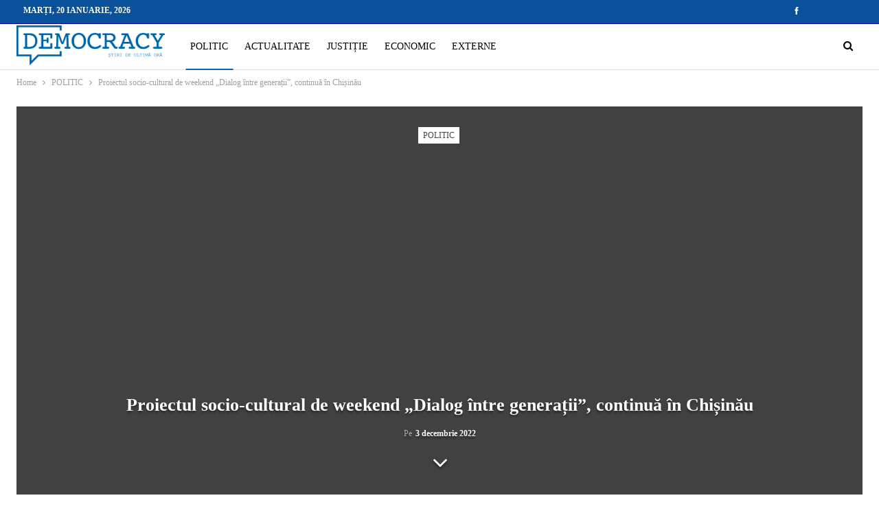

--- FILE ---
content_type: text/html; charset=UTF-8
request_url: https://democracy.md/proiectul-socio-cultural-de-weekend-dialog-intre-generatii-continua-in-chisinau/
body_size: 18758
content:
<!DOCTYPE html>
<!--[if IE 8]><html class="ie ie8" lang="ro-RO"> <![endif]-->
<!--[if IE 9]><html class="ie ie9" lang="ro-RO"> <![endif]-->
<!--[if gt IE 9]><!--><html lang="ro-RO"> <!--<![endif]--><head><script data-no-optimize="1">var litespeed_docref=sessionStorage.getItem("litespeed_docref");litespeed_docref&&(Object.defineProperty(document,"referrer",{get:function(){return litespeed_docref}}),sessionStorage.removeItem("litespeed_docref"));</script> <meta charset="UTF-8"><meta http-equiv="X-UA-Compatible" content="IE=edge"><meta name="viewport" content="width=device-width, initial-scale=1.0"><link rel="pingback" href="https://democracy.md/xmlrpc.php"/><meta name='robots' content='index, follow, max-image-preview:large, max-snippet:-1, max-video-preview:-1' /><title>Proiectul socio-cultural de weekend „Dialog între generații&quot;, continuă în Chișinău - DemocracyMD</title><link rel="canonical" href="https://democracy.md/proiectul-socio-cultural-de-weekend-dialog-intre-generatii-continua-in-chisinau/" /><meta property="og:locale" content="ro_RO" /><meta property="og:type" content="article" /><meta property="og:title" content="Proiectul socio-cultural de weekend „Dialog între generații&quot;, continuă în Chișinău - DemocracyMD" /><meta property="og:description" content="Proiectul socio-cultural de weekend „Dialog între generații&#8221;, continuă în Chișinău. Potrivit primarului general Ion Ceban, în fiecare sâmbătă, ora 14:00, Primăria Municipiului Chișinău invită locuitorii capitalei, în incinta Palatului de Cultură al Feroviarilor, la un program muzical dedicat persoanelor de vârsta a treia. Prin prisma acestui proiect, edilul spune că își propune să dezvolte și [&hellip;]" /><meta property="og:url" content="https://democracy.md/proiectul-socio-cultural-de-weekend-dialog-intre-generatii-continua-in-chisinau/" /><meta property="og:site_name" content="DemocracyMD" /><meta property="article:published_time" content="2022-12-03T12:56:00+00:00" /><meta property="og:image" content="https://democracy.md/wp-content/uploads/2022/12/318129449_704596971028721_385552540703939648_n.jpg" /><meta property="og:image:width" content="1280" /><meta property="og:image:height" content="853" /><meta property="og:image:type" content="image/jpeg" /><meta name="author" content="2 Editor" /><meta name="twitter:card" content="summary_large_image" /><meta name="twitter:label1" content="Scris de" /><meta name="twitter:data1" content="2 Editor" /><meta name="twitter:label2" content="Timp estimat pentru citire" /><meta name="twitter:data2" content="1 minut" /> <script type="application/ld+json" class="yoast-schema-graph">{"@context":"https://schema.org","@graph":[{"@type":"Article","@id":"https://democracy.md/proiectul-socio-cultural-de-weekend-dialog-intre-generatii-continua-in-chisinau/#article","isPartOf":{"@id":"https://democracy.md/proiectul-socio-cultural-de-weekend-dialog-intre-generatii-continua-in-chisinau/"},"author":{"name":"2 Editor","@id":"https://democracy.md/#/schema/person/76b84a9cf9788da00fb83ce8b2200c63"},"headline":"Proiectul socio-cultural de weekend „Dialog între generații&#8221;, continuă în Chișinău","datePublished":"2022-12-03T12:56:00+00:00","mainEntityOfPage":{"@id":"https://democracy.md/proiectul-socio-cultural-de-weekend-dialog-intre-generatii-continua-in-chisinau/"},"wordCount":82,"commentCount":0,"publisher":{"@id":"https://democracy.md/#organization"},"image":{"@id":"https://democracy.md/proiectul-socio-cultural-de-weekend-dialog-intre-generatii-continua-in-chisinau/#primaryimage"},"thumbnailUrl":"https://democracy.md/wp-content/uploads/2022/12/318129449_704596971028721_385552540703939648_n.jpg","articleSection":["POLITIC"],"inLanguage":"ro-RO","potentialAction":[{"@type":"CommentAction","name":"Comment","target":["https://democracy.md/proiectul-socio-cultural-de-weekend-dialog-intre-generatii-continua-in-chisinau/#respond"]}]},{"@type":"WebPage","@id":"https://democracy.md/proiectul-socio-cultural-de-weekend-dialog-intre-generatii-continua-in-chisinau/","url":"https://democracy.md/proiectul-socio-cultural-de-weekend-dialog-intre-generatii-continua-in-chisinau/","name":"Proiectul socio-cultural de weekend „Dialog între generații\", continuă în Chișinău - DemocracyMD","isPartOf":{"@id":"https://democracy.md/#website"},"primaryImageOfPage":{"@id":"https://democracy.md/proiectul-socio-cultural-de-weekend-dialog-intre-generatii-continua-in-chisinau/#primaryimage"},"image":{"@id":"https://democracy.md/proiectul-socio-cultural-de-weekend-dialog-intre-generatii-continua-in-chisinau/#primaryimage"},"thumbnailUrl":"https://democracy.md/wp-content/uploads/2022/12/318129449_704596971028721_385552540703939648_n.jpg","datePublished":"2022-12-03T12:56:00+00:00","breadcrumb":{"@id":"https://democracy.md/proiectul-socio-cultural-de-weekend-dialog-intre-generatii-continua-in-chisinau/#breadcrumb"},"inLanguage":"ro-RO","potentialAction":[{"@type":"ReadAction","target":["https://democracy.md/proiectul-socio-cultural-de-weekend-dialog-intre-generatii-continua-in-chisinau/"]}]},{"@type":"ImageObject","inLanguage":"ro-RO","@id":"https://democracy.md/proiectul-socio-cultural-de-weekend-dialog-intre-generatii-continua-in-chisinau/#primaryimage","url":"https://democracy.md/wp-content/uploads/2022/12/318129449_704596971028721_385552540703939648_n.jpg","contentUrl":"https://democracy.md/wp-content/uploads/2022/12/318129449_704596971028721_385552540703939648_n.jpg","width":1280,"height":853},{"@type":"BreadcrumbList","@id":"https://democracy.md/proiectul-socio-cultural-de-weekend-dialog-intre-generatii-continua-in-chisinau/#breadcrumb","itemListElement":[{"@type":"ListItem","position":1,"name":"Prima pagină","item":"https://democracy.md/"},{"@type":"ListItem","position":2,"name":"Proiectul socio-cultural de weekend „Dialog între generații&#8221;, continuă în Chișinău"}]},{"@type":"WebSite","@id":"https://democracy.md/#website","url":"https://democracy.md/","name":"DemocracyMD","description":"","publisher":{"@id":"https://democracy.md/#organization"},"potentialAction":[{"@type":"SearchAction","target":{"@type":"EntryPoint","urlTemplate":"https://democracy.md/?s={search_term_string}"},"query-input":{"@type":"PropertyValueSpecification","valueRequired":true,"valueName":"search_term_string"}}],"inLanguage":"ro-RO"},{"@type":"Organization","@id":"https://democracy.md/#organization","name":"Democracy Moldova","url":"https://democracy.md/","logo":{"@type":"ImageObject","inLanguage":"ro-RO","@id":"https://democracy.md/#/schema/logo/image/","url":"https://democracy.md/wp-content/uploads/2021/08/Logo-albastru.png","contentUrl":"https://democracy.md/wp-content/uploads/2021/08/Logo-albastru.png","width":500,"height":139,"caption":"Democracy Moldova"},"image":{"@id":"https://democracy.md/#/schema/logo/image/"}},{"@type":"Person","@id":"https://democracy.md/#/schema/person/76b84a9cf9788da00fb83ce8b2200c63","name":"2 Editor","image":{"@type":"ImageObject","inLanguage":"ro-RO","@id":"https://democracy.md/#/schema/person/image/","url":"https://democracy.md/wp-content/litespeed/avatar/14bf8544f5f3e74b8b0b1ecef4187684.jpg?ver=1768375123","contentUrl":"https://democracy.md/wp-content/litespeed/avatar/14bf8544f5f3e74b8b0b1ecef4187684.jpg?ver=1768375123","caption":"2 Editor"},"sameAs":["http://intelect.dev"],"url":"https://democracy.md/author/editor2/"}]}</script> <link rel='dns-prefetch' href='//fonts.googleapis.com' /><link rel='dns-prefetch' href='//connect.facebook.net' /><link rel='dns-prefetch' href='//www.google-analytics.com' /><link rel='dns-prefetch' href='//www.googletagservices.com' /><link rel='dns-prefetch' href='//fonts.gstatic.com' /><link rel='dns-prefetch' href='//cdn.domain.com' /><link rel='dns-prefetch' href='//pixel.wp.com' /><link rel="alternate" type="application/rss+xml" title="DemocracyMD &raquo; Flux" href="https://democracy.md/feed/" /><link rel="alternate" type="application/rss+xml" title="DemocracyMD &raquo; Flux comentarii" href="https://democracy.md/comments/feed/" /><link rel="alternate" type="application/rss+xml" title="Flux comentarii DemocracyMD &raquo; Proiectul socio-cultural de weekend „Dialog între generații&#8221;, continuă în Chișinău" href="https://democracy.md/proiectul-socio-cultural-de-weekend-dialog-intre-generatii-continua-in-chisinau/feed/" /><link rel="alternate" title="oEmbed (JSON)" type="application/json+oembed" href="https://democracy.md/wp-json/oembed/1.0/embed?url=https%3A%2F%2Fdemocracy.md%2Fproiectul-socio-cultural-de-weekend-dialog-intre-generatii-continua-in-chisinau%2F" /><link rel="alternate" title="oEmbed (XML)" type="text/xml+oembed" href="https://democracy.md/wp-json/oembed/1.0/embed?url=https%3A%2F%2Fdemocracy.md%2Fproiectul-socio-cultural-de-weekend-dialog-intre-generatii-continua-in-chisinau%2F&#038;format=xml" /><style id='wp-img-auto-sizes-contain-inline-css' type='text/css'>img:is([sizes=auto i],[sizes^="auto," i]){contain-intrinsic-size:3000px 1500px}
/*# sourceURL=wp-img-auto-sizes-contain-inline-css */</style><link data-optimized="2" rel="stylesheet" href="https://democracy.md/wp-content/litespeed/ucss/6da49c0d0375d3238bb00f776a62c996.css?ver=4073f" /><style id='global-styles-inline-css' type='text/css'>:root{--wp--preset--aspect-ratio--square: 1;--wp--preset--aspect-ratio--4-3: 4/3;--wp--preset--aspect-ratio--3-4: 3/4;--wp--preset--aspect-ratio--3-2: 3/2;--wp--preset--aspect-ratio--2-3: 2/3;--wp--preset--aspect-ratio--16-9: 16/9;--wp--preset--aspect-ratio--9-16: 9/16;--wp--preset--color--black: #000000;--wp--preset--color--cyan-bluish-gray: #abb8c3;--wp--preset--color--white: #ffffff;--wp--preset--color--pale-pink: #f78da7;--wp--preset--color--vivid-red: #cf2e2e;--wp--preset--color--luminous-vivid-orange: #ff6900;--wp--preset--color--luminous-vivid-amber: #fcb900;--wp--preset--color--light-green-cyan: #7bdcb5;--wp--preset--color--vivid-green-cyan: #00d084;--wp--preset--color--pale-cyan-blue: #8ed1fc;--wp--preset--color--vivid-cyan-blue: #0693e3;--wp--preset--color--vivid-purple: #9b51e0;--wp--preset--gradient--vivid-cyan-blue-to-vivid-purple: linear-gradient(135deg,rgb(6,147,227) 0%,rgb(155,81,224) 100%);--wp--preset--gradient--light-green-cyan-to-vivid-green-cyan: linear-gradient(135deg,rgb(122,220,180) 0%,rgb(0,208,130) 100%);--wp--preset--gradient--luminous-vivid-amber-to-luminous-vivid-orange: linear-gradient(135deg,rgb(252,185,0) 0%,rgb(255,105,0) 100%);--wp--preset--gradient--luminous-vivid-orange-to-vivid-red: linear-gradient(135deg,rgb(255,105,0) 0%,rgb(207,46,46) 100%);--wp--preset--gradient--very-light-gray-to-cyan-bluish-gray: linear-gradient(135deg,rgb(238,238,238) 0%,rgb(169,184,195) 100%);--wp--preset--gradient--cool-to-warm-spectrum: linear-gradient(135deg,rgb(74,234,220) 0%,rgb(151,120,209) 20%,rgb(207,42,186) 40%,rgb(238,44,130) 60%,rgb(251,105,98) 80%,rgb(254,248,76) 100%);--wp--preset--gradient--blush-light-purple: linear-gradient(135deg,rgb(255,206,236) 0%,rgb(152,150,240) 100%);--wp--preset--gradient--blush-bordeaux: linear-gradient(135deg,rgb(254,205,165) 0%,rgb(254,45,45) 50%,rgb(107,0,62) 100%);--wp--preset--gradient--luminous-dusk: linear-gradient(135deg,rgb(255,203,112) 0%,rgb(199,81,192) 50%,rgb(65,88,208) 100%);--wp--preset--gradient--pale-ocean: linear-gradient(135deg,rgb(255,245,203) 0%,rgb(182,227,212) 50%,rgb(51,167,181) 100%);--wp--preset--gradient--electric-grass: linear-gradient(135deg,rgb(202,248,128) 0%,rgb(113,206,126) 100%);--wp--preset--gradient--midnight: linear-gradient(135deg,rgb(2,3,129) 0%,rgb(40,116,252) 100%);--wp--preset--font-size--small: 13px;--wp--preset--font-size--medium: 20px;--wp--preset--font-size--large: 36px;--wp--preset--font-size--x-large: 42px;--wp--preset--spacing--20: 0.44rem;--wp--preset--spacing--30: 0.67rem;--wp--preset--spacing--40: 1rem;--wp--preset--spacing--50: 1.5rem;--wp--preset--spacing--60: 2.25rem;--wp--preset--spacing--70: 3.38rem;--wp--preset--spacing--80: 5.06rem;--wp--preset--shadow--natural: 6px 6px 9px rgba(0, 0, 0, 0.2);--wp--preset--shadow--deep: 12px 12px 50px rgba(0, 0, 0, 0.4);--wp--preset--shadow--sharp: 6px 6px 0px rgba(0, 0, 0, 0.2);--wp--preset--shadow--outlined: 6px 6px 0px -3px rgb(255, 255, 255), 6px 6px rgb(0, 0, 0);--wp--preset--shadow--crisp: 6px 6px 0px rgb(0, 0, 0);}:where(.is-layout-flex){gap: 0.5em;}:where(.is-layout-grid){gap: 0.5em;}body .is-layout-flex{display: flex;}.is-layout-flex{flex-wrap: wrap;align-items: center;}.is-layout-flex > :is(*, div){margin: 0;}body .is-layout-grid{display: grid;}.is-layout-grid > :is(*, div){margin: 0;}:where(.wp-block-columns.is-layout-flex){gap: 2em;}:where(.wp-block-columns.is-layout-grid){gap: 2em;}:where(.wp-block-post-template.is-layout-flex){gap: 1.25em;}:where(.wp-block-post-template.is-layout-grid){gap: 1.25em;}.has-black-color{color: var(--wp--preset--color--black) !important;}.has-cyan-bluish-gray-color{color: var(--wp--preset--color--cyan-bluish-gray) !important;}.has-white-color{color: var(--wp--preset--color--white) !important;}.has-pale-pink-color{color: var(--wp--preset--color--pale-pink) !important;}.has-vivid-red-color{color: var(--wp--preset--color--vivid-red) !important;}.has-luminous-vivid-orange-color{color: var(--wp--preset--color--luminous-vivid-orange) !important;}.has-luminous-vivid-amber-color{color: var(--wp--preset--color--luminous-vivid-amber) !important;}.has-light-green-cyan-color{color: var(--wp--preset--color--light-green-cyan) !important;}.has-vivid-green-cyan-color{color: var(--wp--preset--color--vivid-green-cyan) !important;}.has-pale-cyan-blue-color{color: var(--wp--preset--color--pale-cyan-blue) !important;}.has-vivid-cyan-blue-color{color: var(--wp--preset--color--vivid-cyan-blue) !important;}.has-vivid-purple-color{color: var(--wp--preset--color--vivid-purple) !important;}.has-black-background-color{background-color: var(--wp--preset--color--black) !important;}.has-cyan-bluish-gray-background-color{background-color: var(--wp--preset--color--cyan-bluish-gray) !important;}.has-white-background-color{background-color: var(--wp--preset--color--white) !important;}.has-pale-pink-background-color{background-color: var(--wp--preset--color--pale-pink) !important;}.has-vivid-red-background-color{background-color: var(--wp--preset--color--vivid-red) !important;}.has-luminous-vivid-orange-background-color{background-color: var(--wp--preset--color--luminous-vivid-orange) !important;}.has-luminous-vivid-amber-background-color{background-color: var(--wp--preset--color--luminous-vivid-amber) !important;}.has-light-green-cyan-background-color{background-color: var(--wp--preset--color--light-green-cyan) !important;}.has-vivid-green-cyan-background-color{background-color: var(--wp--preset--color--vivid-green-cyan) !important;}.has-pale-cyan-blue-background-color{background-color: var(--wp--preset--color--pale-cyan-blue) !important;}.has-vivid-cyan-blue-background-color{background-color: var(--wp--preset--color--vivid-cyan-blue) !important;}.has-vivid-purple-background-color{background-color: var(--wp--preset--color--vivid-purple) !important;}.has-black-border-color{border-color: var(--wp--preset--color--black) !important;}.has-cyan-bluish-gray-border-color{border-color: var(--wp--preset--color--cyan-bluish-gray) !important;}.has-white-border-color{border-color: var(--wp--preset--color--white) !important;}.has-pale-pink-border-color{border-color: var(--wp--preset--color--pale-pink) !important;}.has-vivid-red-border-color{border-color: var(--wp--preset--color--vivid-red) !important;}.has-luminous-vivid-orange-border-color{border-color: var(--wp--preset--color--luminous-vivid-orange) !important;}.has-luminous-vivid-amber-border-color{border-color: var(--wp--preset--color--luminous-vivid-amber) !important;}.has-light-green-cyan-border-color{border-color: var(--wp--preset--color--light-green-cyan) !important;}.has-vivid-green-cyan-border-color{border-color: var(--wp--preset--color--vivid-green-cyan) !important;}.has-pale-cyan-blue-border-color{border-color: var(--wp--preset--color--pale-cyan-blue) !important;}.has-vivid-cyan-blue-border-color{border-color: var(--wp--preset--color--vivid-cyan-blue) !important;}.has-vivid-purple-border-color{border-color: var(--wp--preset--color--vivid-purple) !important;}.has-vivid-cyan-blue-to-vivid-purple-gradient-background{background: var(--wp--preset--gradient--vivid-cyan-blue-to-vivid-purple) !important;}.has-light-green-cyan-to-vivid-green-cyan-gradient-background{background: var(--wp--preset--gradient--light-green-cyan-to-vivid-green-cyan) !important;}.has-luminous-vivid-amber-to-luminous-vivid-orange-gradient-background{background: var(--wp--preset--gradient--luminous-vivid-amber-to-luminous-vivid-orange) !important;}.has-luminous-vivid-orange-to-vivid-red-gradient-background{background: var(--wp--preset--gradient--luminous-vivid-orange-to-vivid-red) !important;}.has-very-light-gray-to-cyan-bluish-gray-gradient-background{background: var(--wp--preset--gradient--very-light-gray-to-cyan-bluish-gray) !important;}.has-cool-to-warm-spectrum-gradient-background{background: var(--wp--preset--gradient--cool-to-warm-spectrum) !important;}.has-blush-light-purple-gradient-background{background: var(--wp--preset--gradient--blush-light-purple) !important;}.has-blush-bordeaux-gradient-background{background: var(--wp--preset--gradient--blush-bordeaux) !important;}.has-luminous-dusk-gradient-background{background: var(--wp--preset--gradient--luminous-dusk) !important;}.has-pale-ocean-gradient-background{background: var(--wp--preset--gradient--pale-ocean) !important;}.has-electric-grass-gradient-background{background: var(--wp--preset--gradient--electric-grass) !important;}.has-midnight-gradient-background{background: var(--wp--preset--gradient--midnight) !important;}.has-small-font-size{font-size: var(--wp--preset--font-size--small) !important;}.has-medium-font-size{font-size: var(--wp--preset--font-size--medium) !important;}.has-large-font-size{font-size: var(--wp--preset--font-size--large) !important;}.has-x-large-font-size{font-size: var(--wp--preset--font-size--x-large) !important;}
/*# sourceURL=global-styles-inline-css */</style><style id='classic-theme-styles-inline-css' type='text/css'>/*! This file is auto-generated */
.wp-block-button__link{color:#fff;background-color:#32373c;border-radius:9999px;box-shadow:none;text-decoration:none;padding:calc(.667em + 2px) calc(1.333em + 2px);font-size:1.125em}.wp-block-file__button{background:#32373c;color:#fff;text-decoration:none}
/*# sourceURL=/wp-includes/css/classic-themes.min.css */</style> <script type="litespeed/javascript" data-src="https://democracy.md/wp-includes/js/jquery/jquery.min.js" id="jquery-core-js"></script> <link rel="https://api.w.org/" href="https://democracy.md/wp-json/" /><link rel="alternate" title="JSON" type="application/json" href="https://democracy.md/wp-json/wp/v2/posts/12093" /><link rel="EditURI" type="application/rsd+xml" title="RSD" href="https://democracy.md/xmlrpc.php?rsd" /><meta name="generator" content="WordPress 6.9" /><link rel='shortlink' href='https://democracy.md/?p=12093' /><link rel="amphtml" href="https://democracy.md/amp/proiectul-socio-cultural-de-weekend-dialog-intre-generatii-continua-in-chisinau/"/><meta name="yandex-verification" content="b84b7992ba56b408" /><style type="text/css" id="branda-admin-bar-logo">body #wpadminbar #wp-admin-bar-wp-logo > .ab-item {
	background-image: url(http://new.democracy.md/wp-content/uploads/2021/08/favicon_intellect.png);
	background-repeat: no-repeat;
	background-position: 50%;
	background-size: 80%;
}
body #wpadminbar #wp-admin-bar-wp-logo > .ab-item .ab-icon:before {
	content: " ";
}</style><meta name="generator" content="Powered by WPBakery Page Builder - drag and drop page builder for WordPress."/> <script type="application/ld+json">{
    "@context": "http://schema.org/",
    "@type": "Organization",
    "@id": "#organization",
    "logo": {
        "@type": "ImageObject",
        "url": "https://democracy.md/wp-content/uploads/2021/08/Logo-albastru.png"
    },
    "url": "https://democracy.md/",
    "name": "DemocracyMD",
    "description": ""
}</script> <script type="application/ld+json">{
    "@context": "http://schema.org/",
    "@type": "WebSite",
    "name": "DemocracyMD",
    "alternateName": "",
    "url": "https://democracy.md/"
}</script> <script type="application/ld+json">{
    "@context": "http://schema.org/",
    "@type": "BlogPosting",
    "headline": "Proiectul socio-cultural de weekend \u201eDialog \u00eentre genera\u021bii\", continu\u0103 \u00een Chi\u0219in\u0103u",
    "description": "Proiectul socio-cultural de weekend \u201eDialog \u00eentre genera\u021bii\", continu\u0103 \u00een Chi\u0219in\u0103u.Potrivit primarului general Ion Ceban, \u00een fiecare s\u00e2mb\u0103t\u0103, ora 14:00, Prim\u0103ria Municipiului Chi\u0219in\u0103u invit\u0103 locuitorii capitalei, \u00een incinta Palatului de Cultur\u0103 al Fe",
    "datePublished": "2022-12-03",
    "dateModified": "2022-12-03",
    "author": {
        "@type": "Person",
        "@id": "#person-2Editor",
        "name": "2 Editor"
    },
    "image": "https://democracy.md/wp-content/uploads/2022/12/318129449_704596971028721_385552540703939648_n.jpg",
    "interactionStatistic": [
        {
            "@type": "InteractionCounter",
            "interactionType": "http://schema.org/CommentAction",
            "userInteractionCount": "0"
        }
    ],
    "publisher": {
        "@id": "#organization"
    },
    "mainEntityOfPage": "https://democracy.md/proiectul-socio-cultural-de-weekend-dialog-intre-generatii-continua-in-chisinau/"
}</script> <link rel="icon" href="https://democracy.md/wp-content/uploads/2021/08/cropped-Favicon-Democracy-32x32.png" sizes="32x32" /><link rel="icon" href="https://democracy.md/wp-content/uploads/2021/08/cropped-Favicon-Democracy-192x192.png" sizes="192x192" /><link rel="apple-touch-icon" href="https://democracy.md/wp-content/uploads/2021/08/cropped-Favicon-Democracy-180x180.png" /><meta name="msapplication-TileImage" content="https://democracy.md/wp-content/uploads/2021/08/cropped-Favicon-Democracy-270x270.png" /><style type="text/css" id="wp-custom-css">.post-tp-5-header.wfi .single-post-title {
    color: #fff;
}
.bs-about .about-text {
    text-align: left;
}</style><noscript><style>.wpb_animate_when_almost_visible { opacity: 1; }</style></noscript></head><body class="wp-singular post-template-default single single-post postid-12093 single-format-standard wp-theme-publisher bs-theme bs-publisher bs-publisher-clean-magazine active-light-box ltr close-rh page-layout-2-col page-layout-2-col-right full-width active-sticky-sidebar main-menu-sticky-smart main-menu-out-full-width active-ajax-search single-prim-cat-1 single-cat-1  wpb-js-composer js-comp-ver-6.7.0 vc_responsive bs-ll-a" dir="ltr"><header id="header" class="site-header header-style-8 full-width" itemscope="itemscope" itemtype="https://schema.org/WPHeader"><section class="topbar topbar-style-1 hidden-xs hidden-xs"><div class="content-wrap"><div class="container"><div class="topbar-inner clearfix"><div class="section-links"><div  class="  better-studio-shortcode bsc-clearfix better-social-counter style-button not-colored in-4-col"><ul class="social-list bsc-clearfix"><li class="social-item facebook"><a href = "https://www.facebook.com/Democracy.MD" target = "_blank" > <i class="item-icon bsfi-facebook" ></i><span class="item-title" > Likes </span> </a></li><li class="social-item twitter"><a href = "https://twitter.com/Democra97480678" target = "_blank" > <i class="item-icon bsfi-twitter" ></i><span class="item-title" > Followers </span> </a></li><li class="social-item instagram"><a href = "https://instagram.com/democracy_md" target = "_blank" > <i class="item-icon bsfi-instagram" ></i><span class="item-title" > Followers </span> </a></li><li class="social-item telegram"><a href = "https://democracy_MD" target = "_blank" > <i class="item-icon bsfi-telegram" ></i><span class="item-title" > Friends </span> </a></li></ul></div></div><div class="section-menu"><div id="menu-top" class="menu top-menu-wrapper" role="navigation" itemscope="itemscope" itemtype="https://schema.org/SiteNavigationElement"><nav class="top-menu-container"><ul id="top-navigation" class="top-menu menu clearfix bsm-pure"><li id="topbar-date" class="menu-item menu-item-date">
<span
class="topbar-date">marți, 20 ianuarie, 2026</span></li></ul></nav></div></div></div></div></div></section><div class="content-wrap"><div class="container"><div class="header-inner clearfix"><div id="site-branding" class="site-branding"><p  id="site-title" class="logo h1 img-logo">
<a href="https://democracy.md/" itemprop="url" rel="home">
<img data-lazyloaded="1" src="[data-uri]" width="500" height="139" id="site-logo" data-src="https://democracy.md/wp-content/uploads/2021/08/Logo-albastru.png"
alt="DemocracyMD"  data-bsrjs="https://democracy.md/wp-content/uploads/2021/08/Logo-albastru.png"  /><span class="site-title">DemocracyMD - </span>
</a></p></div><nav id="menu-main" class="menu main-menu-container  show-search-item menu-actions-btn-width-1" role="navigation" itemscope="itemscope" itemtype="https://schema.org/SiteNavigationElement"><div class="menu-action-buttons width-1"><div class="search-container close">
<span class="search-handler"><i class="fa fa-search"></i></span><div class="search-box clearfix"><form role="search" method="get" class="search-form clearfix" action="https://democracy.md">
<input type="search" class="search-field"
placeholder="Caută..."
value="" name="s"
title="Caută:"
autocomplete="off">
<input type="submit" class="search-submit" value="Căutare"></form></div></div></div><ul id="main-navigation" class="main-menu menu bsm-pure clearfix"><li id="menu-item-101" class="menu-item menu-item-type-taxonomy menu-item-object-category current-post-ancestor current-menu-parent current-post-parent menu-term-1 better-anim-fade menu-item-101"><a href="https://democracy.md/category/politic/">POLITIC</a></li><li id="menu-item-92" class="menu-item menu-item-type-taxonomy menu-item-object-category menu-term-11 better-anim-fade menu-item-92"><a href="https://democracy.md/category/actualitate/">ACTUALITATE</a></li><li id="menu-item-471" class="menu-item menu-item-type-taxonomy menu-item-object-category menu-term-24 better-anim-fade menu-item-471"><a href="https://democracy.md/category/justitie/">JUSTIȚIE</a></li><li id="menu-item-91" class="menu-item menu-item-type-taxonomy menu-item-object-category menu-term-10 better-anim-fade menu-item-91"><a href="https://democracy.md/category/economic/">ECONOMIC</a></li><li id="menu-item-90" class="menu-item menu-item-type-taxonomy menu-item-object-category menu-term-8 better-anim-fade menu-item-90"><a href="https://democracy.md/category/externe/">EXTERNE</a></li></ul></nav></div></div></div></header><div class="rh-header clearfix dark deferred-block-exclude"><div class="rh-container clearfix"><div class="menu-container close">
<span class="menu-handler"><span class="lines"></span></span></div><div class="logo-container rh-img-logo">
<a href="https://democracy.md/" itemprop="url" rel="home">
<img data-lazyloaded="1" src="[data-uri]" width="500" height="139" data-src="https://democracy.md/wp-content/uploads/2021/08/Logo-ariginal.png"
alt="DemocracyMD"  data-bsrjs="https://democracy.md/wp-content/uploads/2021/08/Logo-ariginal.png"  />				</a></div></div></div><div class="main-wrap content-main-wrap"><nav role="navigation" aria-label="Breadcrumbs" class="bf-breadcrumb clearfix bc-top-style"><div class="container bf-breadcrumb-container"><ul class="bf-breadcrumb-items" itemscope itemtype="http://schema.org/BreadcrumbList"><meta name="numberOfItems" content="3" /><meta name="itemListOrder" content="Ascending" /><li itemprop="itemListElement" itemscope itemtype="http://schema.org/ListItem" class="bf-breadcrumb-item bf-breadcrumb-begin"><a itemprop="item" href="https://democracy.md" rel="home"><span itemprop="name">Home</span></a><meta itemprop="position" content="1" /></li><li itemprop="itemListElement" itemscope itemtype="http://schema.org/ListItem" class="bf-breadcrumb-item"><a itemprop="item" href="https://democracy.md/category/politic/" ><span itemprop="name">POLITIC</span></a><meta itemprop="position" content="2" /></li><li itemprop="itemListElement" itemscope itemtype="http://schema.org/ListItem" class="bf-breadcrumb-item bf-breadcrumb-end"><span itemprop="name">Proiectul socio-cultural de weekend „Dialog între generații&#8221;, continuă în Chișinău</span><meta itemprop="item" content="https://democracy.md/proiectul-socio-cultural-de-weekend-dialog-intre-generatii-continua-in-chisinau/"/><meta itemprop="position" content="3" /></li></ul></div></nav><div class="content-wrap"><main id="content" class="content-container"><div class="container layout-2-col layout-2-col-1 layout-right-sidebar layout-bc-before post-template-5"><div
class="post-header post-tp-5-header bs-lazy wfi"  title="Proiectul socio-cultural de weekend „Dialog între generații&#8221;, continuă în Chișinău" data-src="https://democracy.md/wp-content/uploads/2022/12/318129449_704596971028721_385552540703939648_n-1130x580.jpg"><div class="post-header-inner"><div class="term-badges floated"><span class="term-badge term-1"><a href="https://democracy.md/category/politic/">POLITIC</a></span></div><div class="post-header-title"><h1 class="single-post-title">
<span class="post-title" itemprop="headline">Proiectul socio-cultural de weekend „Dialog între generații&#8221;, continuă în Chișinău</span></h1><div class="post-meta single-post-meta">
<span class="time"><time class="post-published updated"
datetime="2022-12-03T15:56:00+03:00">Pe <b>3 decembrie 2022</b></time></span></div>
<span class="move-to-content"><i class="fa fa-angle-down"></i></span></div></div></div><div class="row main-section"><div class="col-sm-8 content-column"><div class="single-container"><article id="post-12093" class="post-12093 post type-post status-publish format-standard has-post-thumbnail  category-politic single-post-content"><div class="post-share single-post-share top-share clearfix style-1"><div class="post-share-btn-group">
<a href="https://democracy.md/proiectul-socio-cultural-de-weekend-dialog-intre-generatii-continua-in-chisinau/#respond" class="post-share-btn post-share-btn-comments comments" title="Lasă un comentariu la: “Proiectul socio-cultural de weekend „Dialog între generații&#8221;, continuă în Chișinău”"><i class="bf-icon fa fa-comments" aria-hidden="true"></i> <b class="number">0</b></a></div><div class="share-handler-wrap ">
<span class="share-handler post-share-btn rank-default">
<i class="bf-icon  fa fa-share-alt"></i>						<b class="text">Share</b>
</span>
<span class="social-item facebook"><a href="https://www.facebook.com/sharer.php?u=https%3A%2F%2Fdemocracy.md%2Fproiectul-socio-cultural-de-weekend-dialog-intre-generatii-continua-in-chisinau%2F" target="_blank" rel="nofollow noreferrer" class="bs-button-el" onclick="window.open(this.href, 'share-facebook','left=50,top=50,width=600,height=320,toolbar=0'); return false;"><span class="icon"><i class="bf-icon fa fa-facebook"></i></span></a></span><span class="social-item twitter"><a href="https://twitter.com/share?text=Proiectul socio-cultural de weekend „Dialog între generații&#8221;, continuă în Chișinău @Democra97480678&url=https%3A%2F%2Fdemocracy.md%2Fproiectul-socio-cultural-de-weekend-dialog-intre-generatii-continua-in-chisinau%2F" target="_blank" rel="nofollow noreferrer" class="bs-button-el" onclick="window.open(this.href, 'share-twitter','left=50,top=50,width=600,height=320,toolbar=0'); return false;"><span class="icon"><i class="bf-icon fa fa-twitter"></i></span></a></span><span class="social-item whatsapp"><a href="whatsapp://send?text=Proiectul socio-cultural de weekend „Dialog între generații&#8221;, continuă în Chișinău %0A%0A https%3A%2F%2Fdemocracy.md%2Fproiectul-socio-cultural-de-weekend-dialog-intre-generatii-continua-in-chisinau%2F" target="_blank" rel="nofollow noreferrer" class="bs-button-el" onclick="window.open(this.href, 'share-whatsapp','left=50,top=50,width=600,height=320,toolbar=0'); return false;"><span class="icon"><i class="bf-icon fa fa-whatsapp"></i></span></a></span><span class="social-item email"><a href="/cdn-cgi/l/email-protection#[base64]" target="_blank" rel="nofollow noreferrer" class="bs-button-el" onclick="window.open(this.href, 'share-email','left=50,top=50,width=600,height=320,toolbar=0'); return false;"><span class="icon"><i class="bf-icon fa fa-envelope-open"></i></span></a></span><span class="social-item facebook-messenger"><a href="https://www.facebook.com/dialog/send?link=https%3A%2F%2Fdemocracy.md%2Fproiectul-socio-cultural-de-weekend-dialog-intre-generatii-continua-in-chisinau%2F&app_id=521270401588372&redirect_uri=https%3A%2F%2Fdemocracy.md%2Fproiectul-socio-cultural-de-weekend-dialog-intre-generatii-continua-in-chisinau%2F" target="_blank" rel="nofollow noreferrer" class="bs-button-el" onclick="window.open(this.href, 'share-facebook-messenger','left=50,top=50,width=600,height=320,toolbar=0'); return false;"><span class="icon"><i class="bf-icon bsfi-facebook-messenger"></i></span></a></span><span class="social-item telegram"><a href="https://telegram.me/share/url?url=https%3A%2F%2Fdemocracy.md%2Fproiectul-socio-cultural-de-weekend-dialog-intre-generatii-continua-in-chisinau%2F&text=Proiectul socio-cultural de weekend „Dialog între generații&#8221;, continuă în Chișinău" target="_blank" rel="nofollow noreferrer" class="bs-button-el" onclick="window.open(this.href, 'share-telegram','left=50,top=50,width=600,height=320,toolbar=0'); return false;"><span class="icon"><i class="bf-icon fa fa-send"></i></span></a></span><span class="social-item ok-ru"><a href="https://connect.ok.ru/offer?url=https%3A%2F%2Fdemocracy.md%2Fproiectul-socio-cultural-de-weekend-dialog-intre-generatii-continua-in-chisinau%2F&title=Proiectul socio-cultural de weekend „Dialog între generații&#8221;, continuă în Chișinău&imageUrl=https://democracy.md/wp-content/uploads/2022/12/318129449_704596971028721_385552540703939648_n.jpg" target="_blank" rel="nofollow noreferrer" class="bs-button-el" onclick="window.open(this.href, 'share-ok-ru','left=50,top=50,width=600,height=320,toolbar=0'); return false;"><span class="icon"><i class="bf-icon bsfi-ok-ru"></i></span></a></span></div></div><div class="entry-content clearfix single-post-content"><p><strong>Proiectul socio-cultural de weekend „Dialog între generații&#8221;, continuă în Chișinău.</strong></p><p>Potrivit primarului general Ion Ceban, în fiecare sâmbătă, ora 14:00, Primăria Municipiului Chișinău invită locuitorii capitalei, în incinta Palatului de Cultură al Feroviarilor, la un program muzical dedicat persoanelor de vârsta a treia.</p><p>Prin prisma acestui proiect, edilul spune că își propune să dezvolte și să promoveze comunicarea între generații.</p></div><div class="post-share single-post-share bottom-share clearfix style-1"><div class="post-share-btn-group">
<a href="https://democracy.md/proiectul-socio-cultural-de-weekend-dialog-intre-generatii-continua-in-chisinau/#respond" class="post-share-btn post-share-btn-comments comments" title="Lasă un comentariu la: “Proiectul socio-cultural de weekend „Dialog între generații&#8221;, continuă în Chișinău”"><i class="bf-icon fa fa-comments" aria-hidden="true"></i> <b class="number">0</b></a></div><div class="share-handler-wrap ">
<span class="share-handler post-share-btn rank-default">
<i class="bf-icon  fa fa-share-alt"></i>						<b class="text">Share</b>
</span>
<span class="social-item facebook has-title"><a href="https://www.facebook.com/sharer.php?u=https%3A%2F%2Fdemocracy.md%2Fproiectul-socio-cultural-de-weekend-dialog-intre-generatii-continua-in-chisinau%2F" target="_blank" rel="nofollow noreferrer" class="bs-button-el" onclick="window.open(this.href, 'share-facebook','left=50,top=50,width=600,height=320,toolbar=0'); return false;"><span class="icon"><i class="bf-icon fa fa-facebook"></i></span><span class="item-title">Facebook</span></a></span><span class="social-item twitter has-title"><a href="https://twitter.com/share?text=Proiectul socio-cultural de weekend „Dialog între generații&#8221;, continuă în Chișinău @Democra97480678&url=https%3A%2F%2Fdemocracy.md%2Fproiectul-socio-cultural-de-weekend-dialog-intre-generatii-continua-in-chisinau%2F" target="_blank" rel="nofollow noreferrer" class="bs-button-el" onclick="window.open(this.href, 'share-twitter','left=50,top=50,width=600,height=320,toolbar=0'); return false;"><span class="icon"><i class="bf-icon fa fa-twitter"></i></span><span class="item-title">Twitter</span></a></span><span class="social-item whatsapp has-title"><a href="whatsapp://send?text=Proiectul socio-cultural de weekend „Dialog între generații&#8221;, continuă în Chișinău %0A%0A https%3A%2F%2Fdemocracy.md%2Fproiectul-socio-cultural-de-weekend-dialog-intre-generatii-continua-in-chisinau%2F" target="_blank" rel="nofollow noreferrer" class="bs-button-el" onclick="window.open(this.href, 'share-whatsapp','left=50,top=50,width=600,height=320,toolbar=0'); return false;"><span class="icon"><i class="bf-icon fa fa-whatsapp"></i></span><span class="item-title">WhatsApp</span></a></span><span class="social-item email has-title"><a href="/cdn-cgi/l/email-protection#[base64]" target="_blank" rel="nofollow noreferrer" class="bs-button-el" onclick="window.open(this.href, 'share-email','left=50,top=50,width=600,height=320,toolbar=0'); return false;"><span class="icon"><i class="bf-icon fa fa-envelope-open"></i></span><span class="item-title">E-mail</span></a></span><span class="social-item facebook-messenger has-title"><a href="https://www.facebook.com/dialog/send?link=https%3A%2F%2Fdemocracy.md%2Fproiectul-socio-cultural-de-weekend-dialog-intre-generatii-continua-in-chisinau%2F&app_id=521270401588372&redirect_uri=https%3A%2F%2Fdemocracy.md%2Fproiectul-socio-cultural-de-weekend-dialog-intre-generatii-continua-in-chisinau%2F" target="_blank" rel="nofollow noreferrer" class="bs-button-el" onclick="window.open(this.href, 'share-facebook-messenger','left=50,top=50,width=600,height=320,toolbar=0'); return false;"><span class="icon"><i class="bf-icon bsfi-facebook-messenger"></i></span><span class="item-title">Facebook Messenger</span></a></span><span class="social-item telegram has-title"><a href="https://telegram.me/share/url?url=https%3A%2F%2Fdemocracy.md%2Fproiectul-socio-cultural-de-weekend-dialog-intre-generatii-continua-in-chisinau%2F&text=Proiectul socio-cultural de weekend „Dialog între generații&#8221;, continuă în Chișinău" target="_blank" rel="nofollow noreferrer" class="bs-button-el" onclick="window.open(this.href, 'share-telegram','left=50,top=50,width=600,height=320,toolbar=0'); return false;"><span class="icon"><i class="bf-icon fa fa-send"></i></span><span class="item-title">Telegram</span></a></span><span class="social-item ok-ru has-title"><a href="https://connect.ok.ru/offer?url=https%3A%2F%2Fdemocracy.md%2Fproiectul-socio-cultural-de-weekend-dialog-intre-generatii-continua-in-chisinau%2F&title=Proiectul socio-cultural de weekend „Dialog între generații&#8221;, continuă în Chișinău&imageUrl=https://democracy.md/wp-content/uploads/2022/12/318129449_704596971028721_385552540703939648_n.jpg" target="_blank" rel="nofollow noreferrer" class="bs-button-el" onclick="window.open(this.href, 'share-ok-ru','left=50,top=50,width=600,height=320,toolbar=0'); return false;"><span class="icon"><i class="bf-icon bsfi-ok-ru"></i></span><span class="item-title">OK.ru</span></a></span></div></div></article><section class="next-prev-post clearfix"><div class="prev-post"><p class="pre-title heading-typo"><i
class="fa fa-arrow-left"></i> Postarea anterioară</p><p class="title heading-typo"><a href="https://democracy.md/mark-tkaciuk-proiectul-maiei-sandu-opozantul-a-recunoscut-cooperarea-stransa-cu-vadim-pistrinciuc-sfetnicul-de-taina-al-maiei-sandu/" rel="prev">Mark Tkaciuk proiectul Maiei Sandu? Opozantul a recunoscut cooperarea strânsă cu Vadim Pistrinciuc, sfetnicul de taină al Maiei Sandu</a></p></div><div class="next-post"><p class="pre-title heading-typo">Următoarea postare <i
class="fa fa-arrow-right"></i></p><p class="title heading-typo"><a href="https://democracy.md/peste-1-milion-de-lei-incasati-si-peste-13-mii-de-kg-de-lingouri-din-aluminiu-confiscate-intr-un-dosar-de-contrabanda/" rel="next">Peste 1 milion de lei încasați și peste 13 mii de kg de lingouri din aluminiu confiscate, într-un dosar de contrabandă</a></p></div></section></div><div class="post-related"><div class="section-heading sh-t5 sh-s1 multi-tab"><a href="#relatedposts_768286069_1" class="main-link active"
data-toggle="tab">
<span
class="h-text related-posts-heading">Citește și</span>
</a>
<a href="#relatedposts_768286069_2" class="other-link" data-toggle="tab"
data-deferred-event="shown.bs.tab"
data-deferred-init="relatedposts_768286069_2">
<span
class="h-text related-posts-heading">Mai multe de același autor</span>
</a></div><div class="tab-content"><div class="tab-pane bs-tab-anim bs-tab-animated active"
id="relatedposts_768286069_1"><div class="bs-pagination-wrapper main-term-none next_prev "><div class="listing listing-thumbnail listing-tb-2 clearfix  scolumns-3 simple-grid include-last-mobile"><div  class="post-59067 type-post format-standard has-post-thumbnail   listing-item listing-item-thumbnail listing-item-tb-2 main-term-1"><div class="item-inner clearfix"><div class="featured featured-type-featured-image"><div class="term-badges floated"><span class="term-badge term-1"><a href="https://democracy.md/category/politic/">POLITIC</a></span></div>			<a  title="Partidul MAN: Declarațiile PAS sunt tendențioase și induc în eroare publicul" data-src="https://democracy.md/wp-content/uploads/2023/10/ccebann-210x136.jpg" data-bs-srcset="{&quot;baseurl&quot;:&quot;https:\/\/democracy.md\/wp-content\/uploads\/2023\/10\/&quot;,&quot;sizes&quot;:{&quot;86&quot;:&quot;ccebann-86x64.jpg&quot;,&quot;210&quot;:&quot;ccebann-210x136.jpg&quot;,&quot;279&quot;:&quot;ccebann-279x220.jpg&quot;,&quot;357&quot;:&quot;ccebann-357x210.jpg&quot;,&quot;750&quot;:&quot;ccebann-750x430.jpg&quot;,&quot;1280&quot;:&quot;ccebann.jpg&quot;}}"					class="img-holder" href="https://democracy.md/partidul-man-declaratiile-pas-sunt-tendentioase-si-induc-in-eroare-publicul/"></a></div><p class="title">	<a class="post-url" href="https://democracy.md/partidul-man-declaratiile-pas-sunt-tendentioase-si-induc-in-eroare-publicul/" title="Partidul MAN: Declarațiile PAS sunt tendențioase și induc în eroare publicul">
<span class="post-title">
Partidul MAN: Declarațiile PAS sunt tendențioase și induc în eroare publicul			</span>
</a></p></div></div ><div  class="post-59064 type-post format-standard has-post-thumbnail   listing-item listing-item-thumbnail listing-item-tb-2 main-term-1"><div class="item-inner clearfix"><div class="featured featured-type-featured-image"><div class="term-badges floated"><span class="term-badge term-1"><a href="https://democracy.md/category/politic/">POLITIC</a></span></div>			<a  title="Partidul Nostru propune scutirea primăriilor de taxe pentru bunurile donate" data-src="https://democracy.md/wp-content/uploads/2026/01/photo_2026-01-20_11-14-16-210x136.jpg" data-bs-srcset="{&quot;baseurl&quot;:&quot;https:\/\/democracy.md\/wp-content\/uploads\/2026\/01\/&quot;,&quot;sizes&quot;:{&quot;86&quot;:&quot;photo_2026-01-20_11-14-16-86x64.jpg&quot;,&quot;210&quot;:&quot;photo_2026-01-20_11-14-16-210x136.jpg&quot;,&quot;279&quot;:&quot;photo_2026-01-20_11-14-16-279x220.jpg&quot;,&quot;357&quot;:&quot;photo_2026-01-20_11-14-16-357x210.jpg&quot;,&quot;750&quot;:&quot;photo_2026-01-20_11-14-16-750x430.jpg&quot;,&quot;1280&quot;:&quot;photo_2026-01-20_11-14-16.jpg&quot;}}"					class="img-holder" href="https://democracy.md/partidul-nostru-propune-scutirea-primariilor-de-taxe-pentru-bunurile-donate/"></a></div><p class="title">	<a class="post-url" href="https://democracy.md/partidul-nostru-propune-scutirea-primariilor-de-taxe-pentru-bunurile-donate/" title="Partidul Nostru propune scutirea primăriilor de taxe pentru bunurile donate">
<span class="post-title">
Partidul Nostru propune scutirea primăriilor de taxe pentru bunurile donate			</span>
</a></p></div></div ><div  class="post-59053 type-post format-standard has-post-thumbnail   listing-item listing-item-thumbnail listing-item-tb-2 main-term-1"><div class="item-inner clearfix"><div class="featured featured-type-featured-image"><div class="term-badges floated"><span class="term-badge term-1"><a href="https://democracy.md/category/politic/">POLITIC</a></span></div>			<a  title="Ceban critică „justiția televizată” și declarațiile murdare ale PAS" data-src="https://democracy.md/wp-content/uploads/2025/12/ion-ceban-1-210x136.jpg" data-bs-srcset="{&quot;baseurl&quot;:&quot;https:\/\/democracy.md\/wp-content\/uploads\/2025\/12\/&quot;,&quot;sizes&quot;:{&quot;86&quot;:&quot;ion-ceban-1-86x64.jpg&quot;,&quot;210&quot;:&quot;ion-ceban-1-210x136.jpg&quot;,&quot;279&quot;:&quot;ion-ceban-1-279x220.jpg&quot;,&quot;357&quot;:&quot;ion-ceban-1-357x210.jpg&quot;,&quot;750&quot;:&quot;ion-ceban-1-750x430.jpg&quot;,&quot;1070&quot;:&quot;ion-ceban-1.jpg&quot;}}"					class="img-holder" href="https://democracy.md/ceban-critica-justitia-televizata-si-declaratiile-murdare-ale-pas/"></a></div><p class="title">	<a class="post-url" href="https://democracy.md/ceban-critica-justitia-televizata-si-declaratiile-murdare-ale-pas/" title="Ceban critică „justiția televizată” și declarațiile murdare ale PAS">
<span class="post-title">
Ceban critică „justiția televizată” și declarațiile murdare ale PAS			</span>
</a></p></div></div ><div  class="post-59045 type-post format-standard has-post-thumbnail   listing-item listing-item-thumbnail listing-item-tb-2 main-term-1"><div class="item-inner clearfix"><div class="featured featured-type-featured-image"><div class="term-badges floated"><span class="term-badge term-1"><a href="https://democracy.md/category/politic/">POLITIC</a></span></div>			<a  title="Chișinău și Grecia își consolidează parteneriatul la nivel municipal și interinstituțional" data-src="https://democracy.md/wp-content/uploads/2026/01/photo_2026-01-20_12-30-24-210x136.jpg" data-bs-srcset="{&quot;baseurl&quot;:&quot;https:\/\/democracy.md\/wp-content\/uploads\/2026\/01\/&quot;,&quot;sizes&quot;:{&quot;86&quot;:&quot;photo_2026-01-20_12-30-24-86x64.jpg&quot;,&quot;210&quot;:&quot;photo_2026-01-20_12-30-24-210x136.jpg&quot;,&quot;279&quot;:&quot;photo_2026-01-20_12-30-24-279x220.jpg&quot;,&quot;357&quot;:&quot;photo_2026-01-20_12-30-24-357x210.jpg&quot;,&quot;750&quot;:&quot;photo_2026-01-20_12-30-24-750x430.jpg&quot;,&quot;1200&quot;:&quot;photo_2026-01-20_12-30-24.jpg&quot;}}"					class="img-holder" href="https://democracy.md/chisinau-si-grecia-isi-consolideaza-parteneriatul-la-nivel-municipal-si-interinstitutional/"></a></div><p class="title">	<a class="post-url" href="https://democracy.md/chisinau-si-grecia-isi-consolideaza-parteneriatul-la-nivel-municipal-si-interinstitutional/" title="Chișinău și Grecia își consolidează parteneriatul la nivel municipal și interinstituțional">
<span class="post-title">
Chișinău și Grecia își consolidează parteneriatul la nivel municipal și&hellip;			</span>
</a></p></div></div ></div></div><div class="bs-pagination bs-ajax-pagination next_prev main-term-none clearfix"> <script data-cfasync="false" src="/cdn-cgi/scripts/5c5dd728/cloudflare-static/email-decode.min.js"></script><script type="litespeed/javascript">var bs_ajax_paginate_243858351='{"query":{"paginate":"next_prev","count":4,"post_type":"post","posts_per_page":4,"post__not_in":[12093],"ignore_sticky_posts":1,"post_status":["publish","private"],"category__in":[1],"_layout":{"state":"1|1|0","page":"2-col-right"}},"type":"wp_query","view":"Publisher::fetch_related_posts","current_page":1,"ajax_url":"\/wp-admin\/admin-ajax.php","remove_duplicates":"0","paginate":"next_prev","_layout":{"state":"1|1|0","page":"2-col-right"},"_bs_pagin_token":"684c186"}'</script> <a class="btn-bs-pagination prev disabled" rel="prev" data-id="243858351"
title="Înapoi">
<i class="fa fa-angle-left"
aria-hidden="true"></i> PAGINA PRECEDENTĂ				</a>
<a  rel="next" class="btn-bs-pagination next"
data-id="243858351" title="Înainte">
PAGINA URMĂTOARE <i
class="fa fa-angle-right" aria-hidden="true"></i>
</a></div></div><div class="tab-pane bs-tab-anim bs-tab-animated bs-deferred-container"
id="relatedposts_768286069_2"><div class="bs-pagination-wrapper main-term-none next_prev "><div class="bs-deferred-load-wrapper" id="bsd_relatedposts_768286069_2"> <script type="litespeed/javascript">var bs_deferred_loading_bsd_relatedposts_768286069_2='{"query":{"paginate":"next_prev","count":4,"author":4,"post_type":"post","_layout":{"state":"1|1|0","page":"2-col-right"}},"type":"wp_query","view":"Publisher::fetch_other_related_posts","current_page":1,"ajax_url":"\/wp-admin\/admin-ajax.php","remove_duplicates":"0","paginate":"next_prev","_layout":{"state":"1|1|0","page":"2-col-right"},"_bs_pagin_token":"35f59cf"}'</script> </div></div></div></div></div><section id="comments-template-12093" class="comments-template"><div id="respond" class="comment-respond"><div id="reply-title" class="comment-reply-title"><div class="section-heading sh-t5 sh-s1" ><span class="h-text">Spune ce crezi</span></div> <small><a rel="nofollow" id="cancel-comment-reply-link" href="/proiectul-socio-cultural-de-weekend-dialog-intre-generatii-continua-in-chisinau/#respond" style="display:none;">Anulează</a></small></div><form action="https://democracy.md/wp-comments-post.php" method="post" id="commentform" class="comment-form"><div class="note-before"><p>Adresa de email nu va fi publicata</p></div><p class="comment-wrap"><textarea name="comment" class="comment" id="comment" cols="45" rows="10" aria-required="true" placeholder="Comentariul tău"></textarea></p><p class="author-wrap"><input name="author" class="author" id="author" type="text" value="" size="45"  aria-required="true" placeholder="Numele dumneavoastră *" /></p><p class="email-wrap"><input name="email" class="email" id="email" type="text" value="" size="45"  aria-required="true" placeholder=" Email *" /></p><p class="url-wrap"><input name="url" class="url" id="url" type="text" value="" size="45" placeholder="Site-ul tau" /></p><p class="comment-form-cookies-consent"><input id="wp-comment-cookies-consent" name="wp-comment-cookies-consent" type="checkbox" value="yes" /><label for="wp-comment-cookies-consent">Save my name, email, and website in this browser for the next time I comment.</label></p><p class="form-submit"><input name="submit" type="submit" id="comment-submit" class="comment-submit" value="Publică" /> <input type='hidden' name='comment_post_ID' value='12093' id='comment_post_ID' />
<input type='hidden' name='comment_parent' id='comment_parent' value='0' /></p><p style="display: none;"><input type="hidden" id="akismet_comment_nonce" name="akismet_comment_nonce" value="1400f78fe2" /></p><p style="display: none !important;" class="akismet-fields-container" data-prefix="ak_"><label>&#916;<textarea name="ak_hp_textarea" cols="45" rows="8" maxlength="100"></textarea></label><input type="hidden" id="ak_js_1" name="ak_js" value="162"/><script type="litespeed/javascript">document.getElementById("ak_js_1").setAttribute("value",(new Date()).getTime())</script></p></form></div></section></div><div class="col-sm-4 sidebar-column sidebar-column-primary"><aside id="sidebar-primary-sidebar" class="sidebar" role="complementary" aria-label="Primary Sidebar Sidebar" itemscope="itemscope" itemtype="https://schema.org/WPSideBar"><div id="block-7" class=" h-ni w-nt primary-sidebar-widget widget widget_block"><iframe data-lazyloaded="1" src="about:blank" data-litespeed-src="https://realitatealive.md/tv.html" width="100%" height="200" frameborder="0" scrolling="no" allowfullscreen="allowfullscreen"></iframe></div><div id="bs-thumbnail-listing-2-2" class=" h-ni w-t primary-sidebar-widget widget widget_bs-thumbnail-listing-2"><div class=" bs-listing bs-listing-listing-thumbnail-2 bs-listing-single-tab"><p class="section-heading sh-t5 sh-s1 main-term-none">
<span class="h-text main-term-none main-link">
POSTĂRI POPULARE					</span></p><div class="listing listing-thumbnail listing-tb-2 clearfix scolumns-1 bsw-4 "><div  class="post-59069 type-post format-standard has-post-thumbnail   listing-item listing-item-thumbnail listing-item-tb-2 main-term-11"><div class="item-inner clearfix"><div class="featured featured-type-featured-image"><div class="term-badges floated"><span class="term-badge term-11"><a href="https://democracy.md/category/actualitate/">ACTUALITATE</a></span></div>			<a  title="Bălți primește 4 milioane lei pentru programul „Capitala Tineretului 2026”" data-src="https://democracy.md/wp-content/uploads/2026/01/615967468_10225174135460751_4268487391543363353_n-357x210.jpg" data-bs-srcset="{&quot;baseurl&quot;:&quot;https:\/\/democracy.md\/wp-content\/uploads\/2026\/01\/&quot;,&quot;sizes&quot;:{&quot;210&quot;:&quot;615967468_10225174135460751_4268487391543363353_n-210x136.jpg&quot;,&quot;279&quot;:&quot;615967468_10225174135460751_4268487391543363353_n-279x220.jpg&quot;,&quot;357&quot;:&quot;615967468_10225174135460751_4268487391543363353_n-357x210.jpg&quot;,&quot;750&quot;:&quot;615967468_10225174135460751_4268487391543363353_n-750x430.jpg&quot;,&quot;1600&quot;:&quot;615967468_10225174135460751_4268487391543363353_n.jpg&quot;}}"					class="img-holder" href="https://democracy.md/balti-primeste-4-milioane-lei-pentru-programul-capitala-tineretului-2026/"></a></div><p class="title">	<a class="post-url" href="https://democracy.md/balti-primeste-4-milioane-lei-pentru-programul-capitala-tineretului-2026/" title="Bălți primește 4 milioane lei pentru programul „Capitala Tineretului 2026”">
<span class="post-title">
Bălți primește 4 milioane lei pentru programul „Capitala&hellip;			</span>
</a></p></div></div ><div  class="post-59067 type-post format-standard has-post-thumbnail   listing-item listing-item-thumbnail listing-item-tb-2 main-term-1"><div class="item-inner clearfix"><div class="featured featured-type-featured-image"><div class="term-badges floated"><span class="term-badge term-1"><a href="https://democracy.md/category/politic/">POLITIC</a></span></div>			<a  title="Partidul MAN: Declarațiile PAS sunt tendențioase și induc în eroare publicul" data-src="https://democracy.md/wp-content/uploads/2023/10/ccebann-357x210.jpg" data-bs-srcset="{&quot;baseurl&quot;:&quot;https:\/\/democracy.md\/wp-content\/uploads\/2023\/10\/&quot;,&quot;sizes&quot;:{&quot;210&quot;:&quot;ccebann-210x136.jpg&quot;,&quot;279&quot;:&quot;ccebann-279x220.jpg&quot;,&quot;357&quot;:&quot;ccebann-357x210.jpg&quot;,&quot;750&quot;:&quot;ccebann-750x430.jpg&quot;,&quot;1280&quot;:&quot;ccebann.jpg&quot;}}"					class="img-holder" href="https://democracy.md/partidul-man-declaratiile-pas-sunt-tendentioase-si-induc-in-eroare-publicul/"></a></div><p class="title">	<a class="post-url" href="https://democracy.md/partidul-man-declaratiile-pas-sunt-tendentioase-si-induc-in-eroare-publicul/" title="Partidul MAN: Declarațiile PAS sunt tendențioase și induc în eroare publicul">
<span class="post-title">
Partidul MAN: Declarațiile PAS sunt tendențioase și induc în&hellip;			</span>
</a></p></div></div ><div  class="post-59064 type-post format-standard has-post-thumbnail   listing-item listing-item-thumbnail listing-item-tb-2 main-term-1"><div class="item-inner clearfix"><div class="featured featured-type-featured-image"><div class="term-badges floated"><span class="term-badge term-1"><a href="https://democracy.md/category/politic/">POLITIC</a></span></div>			<a  title="Partidul Nostru propune scutirea primăriilor de taxe pentru bunurile donate" data-src="https://democracy.md/wp-content/uploads/2026/01/photo_2026-01-20_11-14-16-357x210.jpg" data-bs-srcset="{&quot;baseurl&quot;:&quot;https:\/\/democracy.md\/wp-content\/uploads\/2026\/01\/&quot;,&quot;sizes&quot;:{&quot;210&quot;:&quot;photo_2026-01-20_11-14-16-210x136.jpg&quot;,&quot;279&quot;:&quot;photo_2026-01-20_11-14-16-279x220.jpg&quot;,&quot;357&quot;:&quot;photo_2026-01-20_11-14-16-357x210.jpg&quot;,&quot;750&quot;:&quot;photo_2026-01-20_11-14-16-750x430.jpg&quot;,&quot;1280&quot;:&quot;photo_2026-01-20_11-14-16.jpg&quot;}}"					class="img-holder" href="https://democracy.md/partidul-nostru-propune-scutirea-primariilor-de-taxe-pentru-bunurile-donate/"></a></div><p class="title">	<a class="post-url" href="https://democracy.md/partidul-nostru-propune-scutirea-primariilor-de-taxe-pentru-bunurile-donate/" title="Partidul Nostru propune scutirea primăriilor de taxe pentru bunurile donate">
<span class="post-title">
Partidul Nostru propune scutirea primăriilor de taxe pentru&hellip;			</span>
</a></p></div></div ><div  class="post-59060 type-post format-standard has-post-thumbnail   listing-item listing-item-thumbnail listing-item-tb-2 main-term-8"><div class="item-inner clearfix"><div class="featured featured-type-featured-image"><div class="term-badges floated"><span class="term-badge term-8"><a href="https://democracy.md/category/externe/">EXTERNE</a></span></div>			<a  title="VIDEO// Președintele Franței a urcat pe scenă la Davos cu ochelari de soare" data-src="https://democracy.md/wp-content/uploads/2026/01/NTUyZWE5Y2ViZDhlNGUxNDMwYmQ0OGUwYzQ4YTk2MQ.thumb_-357x210.jpg" data-bs-srcset="{&quot;baseurl&quot;:&quot;https:\/\/democracy.md\/wp-content\/uploads\/2026\/01\/&quot;,&quot;sizes&quot;:{&quot;210&quot;:&quot;NTUyZWE5Y2ViZDhlNGUxNDMwYmQ0OGUwYzQ4YTk2MQ.thumb_-210x136.jpg&quot;,&quot;279&quot;:&quot;NTUyZWE5Y2ViZDhlNGUxNDMwYmQ0OGUwYzQ4YTk2MQ.thumb_-279x220.jpg&quot;,&quot;357&quot;:&quot;NTUyZWE5Y2ViZDhlNGUxNDMwYmQ0OGUwYzQ4YTk2MQ.thumb_-357x210.jpg&quot;,&quot;750&quot;:&quot;NTUyZWE5Y2ViZDhlNGUxNDMwYmQ0OGUwYzQ4YTk2MQ.thumb_-750x430.jpg&quot;,&quot;780&quot;:&quot;NTUyZWE5Y2ViZDhlNGUxNDMwYmQ0OGUwYzQ4YTk2MQ.thumb_.jpg&quot;}}"					class="img-holder" href="https://democracy.md/video-presedintele-frantei-a-urcat-pe-scena-la-davos-cu-ochelari-de-soare/"></a></div><p class="title">	<a class="post-url" href="https://democracy.md/video-presedintele-frantei-a-urcat-pe-scena-la-davos-cu-ochelari-de-soare/" title="VIDEO// Președintele Franței a urcat pe scenă la Davos cu ochelari de soare">
<span class="post-title">
VIDEO// Președintele Franței a urcat pe scenă la Davos cu&hellip;			</span>
</a></p></div></div ></div></div></div></aside></div></div></div></main></div><footer id="site-footer" class="site-footer full-width"><div class="footer-widgets light-text"><div class="content-wrap"><div class="container"><div class="row"><div class="col-sm-3"><aside id="sidebar-footer-1" class="sidebar" role="complementary" aria-label="Footer - Column 1 Sidebar" itemscope="itemscope" itemtype="https://schema.org/WPSideBar"><div id="bs-about-2" class=" h-ni w-nt footer-widget footer-column-1 widget widget_bs-about"><div  class="bs-shortcode bs-about "><h4 class="about-title">
<img data-lazyloaded="1" src="[data-uri]" width="500" height="139" class="logo-image" data-src="https://democracy.md/wp-content/uploads/2021/08/Logo-ariginal.png"
alt=""></h4><div class="about-text"><p>Democracy.md, portalul de știri dedicat democrației și evenimentelor politice din Republica Moldova. Aici găsești informații echidistante, analize obiective și știri de ultimă oră, care explorează diverse aspecte ale vieții politice, sociale și economice.<br />
• E-mail: <a href="/cdn-cgi/l/email-protection" class="__cf_email__" data-cfemail="375e5951587753525a58544556544e195a53">[email&#160;protected]</a></p></div><ul class="about-icons-list"><li class="about-icon-item facebook"><a href="https://www.facebook.com/Democracy.MD" target="_blank"><i class="fa fa-facebook"></i></a><li class="about-icon-item twitter"><a href="https://twitter.com/Democra97480678" target="_blank"><i class="fa fa-twitter"></i></a><li class="about-icon-item instagram"><a href="https://www.instagram.com/democracy_md/" target="_blank"><i class="fa fa-instagram"></i></a><li class="about-icon-item telegram"><a href="https://t.me/democracy_MD" target="_blank"><i class="fa fa-send"></i></a></ul></div></div></aside></div><div class="col-sm-3"><aside id="sidebar-footer-2" class="sidebar" role="complementary" aria-label="Footer - Column 2 Sidebar" itemscope="itemscope" itemtype="https://schema.org/WPSideBar"><div id="bs-thumbnail-listing-1-2" class=" h-ni w-t footer-widget footer-column-2 widget widget_bs-thumbnail-listing-1"><div class=" bs-listing bs-listing-listing-thumbnail-1 bs-listing-single-tab"><p class="section-heading sh-t1 sh-s4 main-term-none">
<span class="h-text main-term-none main-link">
ULTIMILE ȘTIRI					</span></p><div class="listing listing-thumbnail listing-tb-1 clearfix columns-1"><div class="post-59069 type-post format-standard has-post-thumbnail   listing-item listing-item-thumbnail listing-item-tb-1 main-term-11"><div class="item-inner clearfix"><div class="post-count-badge pcb-t1 pcb-s1">
1</div><div class="featured featured-type-featured-image">
<a  title="Bălți primește 4 milioane lei pentru programul „Capitala Tineretului 2026”" data-src="https://democracy.md/wp-content/uploads/2026/01/615967468_10225174135460751_4268487391543363353_n-86x64.jpg" data-bs-srcset="{&quot;baseurl&quot;:&quot;https:\/\/democracy.md\/wp-content\/uploads\/2026\/01\/&quot;,&quot;sizes&quot;:{&quot;86&quot;:&quot;615967468_10225174135460751_4268487391543363353_n-86x64.jpg&quot;,&quot;210&quot;:&quot;615967468_10225174135460751_4268487391543363353_n-210x136.jpg&quot;,&quot;1600&quot;:&quot;615967468_10225174135460751_4268487391543363353_n.jpg&quot;}}"						class="img-holder" href="https://democracy.md/balti-primeste-4-milioane-lei-pentru-programul-capitala-tineretului-2026/"></a></div><p class="title">		<a href="https://democracy.md/balti-primeste-4-milioane-lei-pentru-programul-capitala-tineretului-2026/" class="post-url post-title">
Bălți primește 4 milioane lei pentru programul&hellip;		</a></p><div class="post-meta"><span class="time"><time class="post-published updated"
datetime="2026-01-20T19:27:00+03:00">20 ianuarie 2026</time></span></div></div></div ><div class="post-59067 type-post format-standard has-post-thumbnail   listing-item listing-item-thumbnail listing-item-tb-1 main-term-1"><div class="item-inner clearfix"><div class="post-count-badge pcb-t1 pcb-s1">
2</div><div class="featured featured-type-featured-image">
<a  title="Partidul MAN: Declarațiile PAS sunt tendențioase și induc în eroare publicul" data-src="https://democracy.md/wp-content/uploads/2023/10/ccebann-86x64.jpg" data-bs-srcset="{&quot;baseurl&quot;:&quot;https:\/\/democracy.md\/wp-content\/uploads\/2023\/10\/&quot;,&quot;sizes&quot;:{&quot;86&quot;:&quot;ccebann-86x64.jpg&quot;,&quot;210&quot;:&quot;ccebann-210x136.jpg&quot;,&quot;1280&quot;:&quot;ccebann.jpg&quot;}}"						class="img-holder" href="https://democracy.md/partidul-man-declaratiile-pas-sunt-tendentioase-si-induc-in-eroare-publicul/"></a></div><p class="title">		<a href="https://democracy.md/partidul-man-declaratiile-pas-sunt-tendentioase-si-induc-in-eroare-publicul/" class="post-url post-title">
Partidul MAN: Declarațiile PAS sunt tendențioase și&hellip;		</a></p><div class="post-meta"><span class="time"><time class="post-published updated"
datetime="2026-01-20T19:00:00+03:00">20 ianuarie 2026</time></span></div></div></div ><div class="post-59064 type-post format-standard has-post-thumbnail   listing-item listing-item-thumbnail listing-item-tb-1 main-term-1"><div class="item-inner clearfix"><div class="post-count-badge pcb-t1 pcb-s1">
3</div><div class="featured featured-type-featured-image">
<a  title="Partidul Nostru propune scutirea primăriilor de taxe pentru bunurile donate" data-src="https://democracy.md/wp-content/uploads/2026/01/photo_2026-01-20_11-14-16-86x64.jpg" data-bs-srcset="{&quot;baseurl&quot;:&quot;https:\/\/democracy.md\/wp-content\/uploads\/2026\/01\/&quot;,&quot;sizes&quot;:{&quot;86&quot;:&quot;photo_2026-01-20_11-14-16-86x64.jpg&quot;,&quot;210&quot;:&quot;photo_2026-01-20_11-14-16-210x136.jpg&quot;,&quot;1280&quot;:&quot;photo_2026-01-20_11-14-16.jpg&quot;}}"						class="img-holder" href="https://democracy.md/partidul-nostru-propune-scutirea-primariilor-de-taxe-pentru-bunurile-donate/"></a></div><p class="title">		<a href="https://democracy.md/partidul-nostru-propune-scutirea-primariilor-de-taxe-pentru-bunurile-donate/" class="post-url post-title">
Partidul Nostru propune scutirea primăriilor de taxe&hellip;		</a></p><div class="post-meta"><span class="time"><time class="post-published updated"
datetime="2026-01-20T18:36:00+03:00">20 ianuarie 2026</time></span></div></div></div ></div></div></div></aside></div><div class="col-sm-3"><aside id="sidebar-footer-3" class="sidebar" role="complementary" aria-label="Footer - Column 3 Sidebar" itemscope="itemscope" itemtype="https://schema.org/WPSideBar"><div id="nav_menu-5" class=" h-ni w-t footer-widget footer-column-3 widget widget_nav_menu"><div class="section-heading sh-t1 sh-s4"><span class="h-text">CATEGORII</span></div><div class="menu-main-navigation-container"><ul id="menu-main-navigation-1" class="menu"><li class="menu-item menu-item-type-taxonomy menu-item-object-category current-post-ancestor current-menu-parent current-post-parent menu-item-101"><a href="https://democracy.md/category/politic/">POLITIC</a></li><li class="menu-item menu-item-type-taxonomy menu-item-object-category menu-item-92"><a href="https://democracy.md/category/actualitate/">ACTUALITATE</a></li><li class="menu-item menu-item-type-taxonomy menu-item-object-category menu-item-471"><a href="https://democracy.md/category/justitie/">JUSTIȚIE</a></li><li class="menu-item menu-item-type-taxonomy menu-item-object-category menu-item-91"><a href="https://democracy.md/category/economic/">ECONOMIC</a></li><li class="menu-item menu-item-type-taxonomy menu-item-object-category menu-item-90"><a href="https://democracy.md/category/externe/">EXTERNE</a></li></ul></div></div></aside></div><div class="col-sm-3"><aside id="sidebar-footer-4" class="sidebar" role="complementary" aria-label="Footer - Column 4 Sidebar" itemscope="itemscope" itemtype="https://schema.org/WPSideBar"><div id="nav_menu-4" class=" h-ni w-t footer-widget footer-column-4 widget widget_nav_menu"><div class="section-heading sh-t1 sh-s4"><span class="h-text">ACCESEAZĂ</span></div><div class="menu-topbar-navigation-container"><ul id="menu-topbar-navigation" class="menu"><li id="menu-item-2532" class="menu-item menu-item-type-post_type menu-item-object-page menu-item-2532"><a href="https://democracy.md/sondaje/">SONDAJE</a></li><li id="menu-item-289" class="menu-item menu-item-type-post_type menu-item-object-page menu-item-289"><a href="https://democracy.md/contacte/">CONTACTE</a></li><li id="menu-item-295" class="menu-item menu-item-type-post_type menu-item-object-page menu-item-295"><a href="https://democracy.md/arhiva/">ARHIVĂ</a></li></ul></div></div></aside></div></div></div></div></div><div class="copy-footer"><div class="content-wrap"><div class="container"><div class="row footer-copy-row"><div class="copy-1 col-lg-6 col-md-6 col-sm-6 col-xs-12">
© 2026 - DemocracyMD. All rights reserved.</div><div class="copy-2 col-lg-6 col-md-6 col-sm-6 col-xs-12"></div></div></div></div></div></footer></div>
<span class="back-top"><i class="fa fa-arrow-up"></i></span> <script data-cfasync="false" src="/cdn-cgi/scripts/5c5dd728/cloudflare-static/email-decode.min.js"></script><script type="speculationrules">{"prefetch":[{"source":"document","where":{"and":[{"href_matches":"/*"},{"not":{"href_matches":["/wp-*.php","/wp-admin/*","/wp-content/uploads/*","/wp-content/*","/wp-content/plugins/*","/wp-content/themes/publisher/*","/*\\?(.+)"]}},{"not":{"selector_matches":"a[rel~=\"nofollow\"]"}},{"not":{"selector_matches":".no-prefetch, .no-prefetch a"}}]},"eagerness":"conservative"}]}</script>  <script type="litespeed/javascript" data-src="https://www.googletagmanager.com/gtag/js?id=G-9ZXT2LDTY7"></script> <script type="litespeed/javascript">window.dataLayer=window.dataLayer||[];function gtag(){dataLayer.push(arguments)}
gtag('js',new Date());gtag('config','G-9ZXT2LDTY7')</script>  <script type="text/javascript"></script> <script id="publisher-theme-pagination-js-extra" type="litespeed/javascript">var bs_pagination_loc={"loading":"\u003Cdiv class=\"bs-loading\"\u003E\u003Cdiv\u003E\u003C/div\u003E\u003Cdiv\u003E\u003C/div\u003E\u003Cdiv\u003E\u003C/div\u003E\u003Cdiv\u003E\u003C/div\u003E\u003Cdiv\u003E\u003C/div\u003E\u003Cdiv\u003E\u003C/div\u003E\u003Cdiv\u003E\u003C/div\u003E\u003Cdiv\u003E\u003C/div\u003E\u003Cdiv\u003E\u003C/div\u003E\u003C/div\u003E"}</script> <script id="smart-lists-pack-pro-js-extra" type="litespeed/javascript">var bs_smart_lists_loc={"translations":{"nav_next":"Next","nav_prev":"Prev","trans_x_of_y":"%1$s of %2$s","trans_page_x_of_y":"Page %1$s of %2$s"}}</script> <script id="publisher-js-extra" type="litespeed/javascript">var publisher_theme_global_loc={"page":{"boxed":"full-width"},"header":{"style":"style-8","boxed":"out-full-width"},"ajax_url":"https://democracy.md/wp-admin/admin-ajax.php","loading":"\u003Cdiv class=\"bs-loading\"\u003E\u003Cdiv\u003E\u003C/div\u003E\u003Cdiv\u003E\u003C/div\u003E\u003Cdiv\u003E\u003C/div\u003E\u003Cdiv\u003E\u003C/div\u003E\u003Cdiv\u003E\u003C/div\u003E\u003Cdiv\u003E\u003C/div\u003E\u003Cdiv\u003E\u003C/div\u003E\u003Cdiv\u003E\u003C/div\u003E\u003Cdiv\u003E\u003C/div\u003E\u003C/div\u003E","translations":{"tabs_all":"Toate","tabs_more":"Mai Mult","lightbox_expand":"Expand the image","lightbox_close":"Inchide\u021bi"},"lightbox":{"not_classes":""},"main_menu":{"more_menu":"enable"},"top_menu":{"more_menu":"enable"},"skyscraper":{"sticky_gap":30,"sticky":!1,"position":""},"share":{"more":!0},"refresh_googletagads":"1","get_locale":"ro-RO","notification":{"subscribe_msg":"By clicking the subscribe button you will never miss the new articles!","subscribed_msg":"You're subscribed to notifications","subscribe_btn":"Subscribe","subscribed_btn":"Unsubscribe"}};var publisher_theme_ajax_search_loc={"ajax_url":"https://democracy.md/wp-admin/admin-ajax.php","previewMarkup":"\u003Cdiv class=\"ajax-search-results-wrapper ajax-search-no-product\"\u003E\n\t\u003Cdiv class=\"ajax-search-results\"\u003E\n\t\t\u003Cdiv class=\"ajax-ajax-posts-list\"\u003E\n\t\t\t\u003Cdiv class=\"ajax-posts-column\"\u003E\n\t\t\t\t\u003Cdiv class=\"clean-title heading-typo\"\u003E\n\t\t\t\t\t\u003Cspan\u003EPost\u0103ri\u003C/span\u003E\n\t\t\t\t\u003C/div\u003E\n\t\t\t\t\u003Cdiv class=\"posts-lists\" data-section-name=\"posts\"\u003E\u003C/div\u003E\n\t\t\t\u003C/div\u003E\n\t\t\u003C/div\u003E\n\t\t\u003Cdiv class=\"ajax-taxonomy-list\"\u003E\n\t\t\t\u003Cdiv class=\"ajax-categories-columns\"\u003E\n\t\t\t\t\u003Cdiv class=\"clean-title heading-typo\"\u003E\n\t\t\t\t\t\u003Cspan\u003ECategorii\u003C/span\u003E\n\t\t\t\t\u003C/div\u003E\n\t\t\t\t\u003Cdiv class=\"posts-lists\" data-section-name=\"categories\"\u003E\u003C/div\u003E\n\t\t\t\u003C/div\u003E\n\t\t\t\u003Cdiv class=\"ajax-tags-columns\"\u003E\n\t\t\t\t\u003Cdiv class=\"clean-title heading-typo\"\u003E\n\t\t\t\t\t\u003Cspan\u003EEtichete\u003C/span\u003E\n\t\t\t\t\u003C/div\u003E\n\t\t\t\t\u003Cdiv class=\"posts-lists\" data-section-name=\"tags\"\u003E\u003C/div\u003E\n\t\t\t\u003C/div\u003E\n\t\t\u003C/div\u003E\n\t\u003C/div\u003E\n\u003C/div\u003E\n","full_width":"0"}</script> <div class="rh-cover noscroll gr-5 no-login-icon" >
<span class="rh-close"></span><div class="rh-panel rh-pm"><div class="rh-p-h"></div><div class="rh-p-b"><div class="rh-c-m clearfix"></div><form role="search" method="get" class="search-form" action="https://democracy.md">
<input type="search" class="search-field"
placeholder="Caută..."
value="" name="s"
title="Caută:"
autocomplete="off">
<input type="submit" class="search-submit" value=""></form></div></div></div> <script id="better-post-views-cache-js-extra" type="litespeed/javascript">var better_post_views_vars={"admin_ajax_url":"https://democracy.md/wp-admin/admin-ajax.php","post_id":"12093"}</script> <script id="wp-i18n-js-after" type="litespeed/javascript">wp.i18n.setLocaleData({'text direction\u0004ltr':['ltr']})</script> <script id="contact-form-7-js-translations" type="litespeed/javascript">(function(domain,translations){var localeData=translations.locale_data[domain]||translations.locale_data.messages;localeData[""].domain=domain;wp.i18n.setLocaleData(localeData,domain)})("contact-form-7",{"translation-revision-date":"2025-12-08 09:44:09+0000","generator":"GlotPress\/4.0.3","domain":"messages","locale_data":{"messages":{"":{"domain":"messages","plural-forms":"nplurals=3; plural=(n == 1) ? 0 : ((n == 0 || n % 100 >= 2 && n % 100 <= 19) ? 1 : 2);","lang":"ro"},"This contact form is placed in the wrong place.":["Acest formular de contact este plasat \u00eentr-un loc gre\u0219it."],"Error:":["Eroare:"]}},"comment":{"reference":"includes\/js\/index.js"}})</script> <script id="contact-form-7-js-before" type="litespeed/javascript">var wpcf7={"api":{"root":"https:\/\/democracy.md\/wp-json\/","namespace":"contact-form-7\/v1"},"cached":1}</script> <script data-no-optimize="1">window.lazyLoadOptions=Object.assign({},{threshold:300},window.lazyLoadOptions||{});!function(t,e){"object"==typeof exports&&"undefined"!=typeof module?module.exports=e():"function"==typeof define&&define.amd?define(e):(t="undefined"!=typeof globalThis?globalThis:t||self).LazyLoad=e()}(this,function(){"use strict";function e(){return(e=Object.assign||function(t){for(var e=1;e<arguments.length;e++){var n,a=arguments[e];for(n in a)Object.prototype.hasOwnProperty.call(a,n)&&(t[n]=a[n])}return t}).apply(this,arguments)}function o(t){return e({},at,t)}function l(t,e){return t.getAttribute(gt+e)}function c(t){return l(t,vt)}function s(t,e){return function(t,e,n){e=gt+e;null!==n?t.setAttribute(e,n):t.removeAttribute(e)}(t,vt,e)}function i(t){return s(t,null),0}function r(t){return null===c(t)}function u(t){return c(t)===_t}function d(t,e,n,a){t&&(void 0===a?void 0===n?t(e):t(e,n):t(e,n,a))}function f(t,e){et?t.classList.add(e):t.className+=(t.className?" ":"")+e}function _(t,e){et?t.classList.remove(e):t.className=t.className.replace(new RegExp("(^|\\s+)"+e+"(\\s+|$)")," ").replace(/^\s+/,"").replace(/\s+$/,"")}function g(t){return t.llTempImage}function v(t,e){!e||(e=e._observer)&&e.unobserve(t)}function b(t,e){t&&(t.loadingCount+=e)}function p(t,e){t&&(t.toLoadCount=e)}function n(t){for(var e,n=[],a=0;e=t.children[a];a+=1)"SOURCE"===e.tagName&&n.push(e);return n}function h(t,e){(t=t.parentNode)&&"PICTURE"===t.tagName&&n(t).forEach(e)}function a(t,e){n(t).forEach(e)}function m(t){return!!t[lt]}function E(t){return t[lt]}function I(t){return delete t[lt]}function y(e,t){var n;m(e)||(n={},t.forEach(function(t){n[t]=e.getAttribute(t)}),e[lt]=n)}function L(a,t){var o;m(a)&&(o=E(a),t.forEach(function(t){var e,n;e=a,(t=o[n=t])?e.setAttribute(n,t):e.removeAttribute(n)}))}function k(t,e,n){f(t,e.class_loading),s(t,st),n&&(b(n,1),d(e.callback_loading,t,n))}function A(t,e,n){n&&t.setAttribute(e,n)}function O(t,e){A(t,rt,l(t,e.data_sizes)),A(t,it,l(t,e.data_srcset)),A(t,ot,l(t,e.data_src))}function w(t,e,n){var a=l(t,e.data_bg_multi),o=l(t,e.data_bg_multi_hidpi);(a=nt&&o?o:a)&&(t.style.backgroundImage=a,n=n,f(t=t,(e=e).class_applied),s(t,dt),n&&(e.unobserve_completed&&v(t,e),d(e.callback_applied,t,n)))}function x(t,e){!e||0<e.loadingCount||0<e.toLoadCount||d(t.callback_finish,e)}function M(t,e,n){t.addEventListener(e,n),t.llEvLisnrs[e]=n}function N(t){return!!t.llEvLisnrs}function z(t){if(N(t)){var e,n,a=t.llEvLisnrs;for(e in a){var o=a[e];n=e,o=o,t.removeEventListener(n,o)}delete t.llEvLisnrs}}function C(t,e,n){var a;delete t.llTempImage,b(n,-1),(a=n)&&--a.toLoadCount,_(t,e.class_loading),e.unobserve_completed&&v(t,n)}function R(i,r,c){var l=g(i)||i;N(l)||function(t,e,n){N(t)||(t.llEvLisnrs={});var a="VIDEO"===t.tagName?"loadeddata":"load";M(t,a,e),M(t,"error",n)}(l,function(t){var e,n,a,o;n=r,a=c,o=u(e=i),C(e,n,a),f(e,n.class_loaded),s(e,ut),d(n.callback_loaded,e,a),o||x(n,a),z(l)},function(t){var e,n,a,o;n=r,a=c,o=u(e=i),C(e,n,a),f(e,n.class_error),s(e,ft),d(n.callback_error,e,a),o||x(n,a),z(l)})}function T(t,e,n){var a,o,i,r,c;t.llTempImage=document.createElement("IMG"),R(t,e,n),m(c=t)||(c[lt]={backgroundImage:c.style.backgroundImage}),i=n,r=l(a=t,(o=e).data_bg),c=l(a,o.data_bg_hidpi),(r=nt&&c?c:r)&&(a.style.backgroundImage='url("'.concat(r,'")'),g(a).setAttribute(ot,r),k(a,o,i)),w(t,e,n)}function G(t,e,n){var a;R(t,e,n),a=e,e=n,(t=Et[(n=t).tagName])&&(t(n,a),k(n,a,e))}function D(t,e,n){var a;a=t,(-1<It.indexOf(a.tagName)?G:T)(t,e,n)}function S(t,e,n){var a;t.setAttribute("loading","lazy"),R(t,e,n),a=e,(e=Et[(n=t).tagName])&&e(n,a),s(t,_t)}function V(t){t.removeAttribute(ot),t.removeAttribute(it),t.removeAttribute(rt)}function j(t){h(t,function(t){L(t,mt)}),L(t,mt)}function F(t){var e;(e=yt[t.tagName])?e(t):m(e=t)&&(t=E(e),e.style.backgroundImage=t.backgroundImage)}function P(t,e){var n;F(t),n=e,r(e=t)||u(e)||(_(e,n.class_entered),_(e,n.class_exited),_(e,n.class_applied),_(e,n.class_loading),_(e,n.class_loaded),_(e,n.class_error)),i(t),I(t)}function U(t,e,n,a){var o;n.cancel_on_exit&&(c(t)!==st||"IMG"===t.tagName&&(z(t),h(o=t,function(t){V(t)}),V(o),j(t),_(t,n.class_loading),b(a,-1),i(t),d(n.callback_cancel,t,e,a)))}function $(t,e,n,a){var o,i,r=(i=t,0<=bt.indexOf(c(i)));s(t,"entered"),f(t,n.class_entered),_(t,n.class_exited),o=t,i=a,n.unobserve_entered&&v(o,i),d(n.callback_enter,t,e,a),r||D(t,n,a)}function q(t){return t.use_native&&"loading"in HTMLImageElement.prototype}function H(t,o,i){t.forEach(function(t){return(a=t).isIntersecting||0<a.intersectionRatio?$(t.target,t,o,i):(e=t.target,n=t,a=o,t=i,void(r(e)||(f(e,a.class_exited),U(e,n,a,t),d(a.callback_exit,e,n,t))));var e,n,a})}function B(e,n){var t;tt&&!q(e)&&(n._observer=new IntersectionObserver(function(t){H(t,e,n)},{root:(t=e).container===document?null:t.container,rootMargin:t.thresholds||t.threshold+"px"}))}function J(t){return Array.prototype.slice.call(t)}function K(t){return t.container.querySelectorAll(t.elements_selector)}function Q(t){return c(t)===ft}function W(t,e){return e=t||K(e),J(e).filter(r)}function X(e,t){var n;(n=K(e),J(n).filter(Q)).forEach(function(t){_(t,e.class_error),i(t)}),t.update()}function t(t,e){var n,a,t=o(t);this._settings=t,this.loadingCount=0,B(t,this),n=t,a=this,Y&&window.addEventListener("online",function(){X(n,a)}),this.update(e)}var Y="undefined"!=typeof window,Z=Y&&!("onscroll"in window)||"undefined"!=typeof navigator&&/(gle|ing|ro)bot|crawl|spider/i.test(navigator.userAgent),tt=Y&&"IntersectionObserver"in window,et=Y&&"classList"in document.createElement("p"),nt=Y&&1<window.devicePixelRatio,at={elements_selector:".lazy",container:Z||Y?document:null,threshold:300,thresholds:null,data_src:"src",data_srcset:"srcset",data_sizes:"sizes",data_bg:"bg",data_bg_hidpi:"bg-hidpi",data_bg_multi:"bg-multi",data_bg_multi_hidpi:"bg-multi-hidpi",data_poster:"poster",class_applied:"applied",class_loading:"litespeed-loading",class_loaded:"litespeed-loaded",class_error:"error",class_entered:"entered",class_exited:"exited",unobserve_completed:!0,unobserve_entered:!1,cancel_on_exit:!0,callback_enter:null,callback_exit:null,callback_applied:null,callback_loading:null,callback_loaded:null,callback_error:null,callback_finish:null,callback_cancel:null,use_native:!1},ot="src",it="srcset",rt="sizes",ct="poster",lt="llOriginalAttrs",st="loading",ut="loaded",dt="applied",ft="error",_t="native",gt="data-",vt="ll-status",bt=[st,ut,dt,ft],pt=[ot],ht=[ot,ct],mt=[ot,it,rt],Et={IMG:function(t,e){h(t,function(t){y(t,mt),O(t,e)}),y(t,mt),O(t,e)},IFRAME:function(t,e){y(t,pt),A(t,ot,l(t,e.data_src))},VIDEO:function(t,e){a(t,function(t){y(t,pt),A(t,ot,l(t,e.data_src))}),y(t,ht),A(t,ct,l(t,e.data_poster)),A(t,ot,l(t,e.data_src)),t.load()}},It=["IMG","IFRAME","VIDEO"],yt={IMG:j,IFRAME:function(t){L(t,pt)},VIDEO:function(t){a(t,function(t){L(t,pt)}),L(t,ht),t.load()}},Lt=["IMG","IFRAME","VIDEO"];return t.prototype={update:function(t){var e,n,a,o=this._settings,i=W(t,o);{if(p(this,i.length),!Z&&tt)return q(o)?(e=o,n=this,i.forEach(function(t){-1!==Lt.indexOf(t.tagName)&&S(t,e,n)}),void p(n,0)):(t=this._observer,o=i,t.disconnect(),a=t,void o.forEach(function(t){a.observe(t)}));this.loadAll(i)}},destroy:function(){this._observer&&this._observer.disconnect(),K(this._settings).forEach(function(t){I(t)}),delete this._observer,delete this._settings,delete this.loadingCount,delete this.toLoadCount},loadAll:function(t){var e=this,n=this._settings;W(t,n).forEach(function(t){v(t,e),D(t,n,e)})},restoreAll:function(){var e=this._settings;K(e).forEach(function(t){P(t,e)})}},t.load=function(t,e){e=o(e);D(t,e)},t.resetStatus=function(t){i(t)},t}),function(t,e){"use strict";function n(){e.body.classList.add("litespeed_lazyloaded")}function a(){console.log("[LiteSpeed] Start Lazy Load"),o=new LazyLoad(Object.assign({},t.lazyLoadOptions||{},{elements_selector:"[data-lazyloaded]",callback_finish:n})),i=function(){o.update()},t.MutationObserver&&new MutationObserver(i).observe(e.documentElement,{childList:!0,subtree:!0,attributes:!0})}var o,i;t.addEventListener?t.addEventListener("load",a,!1):t.attachEvent("onload",a)}(window,document);</script><script data-no-optimize="1">window.litespeed_ui_events=window.litespeed_ui_events||["mouseover","click","keydown","wheel","touchmove","touchstart"];var urlCreator=window.URL||window.webkitURL;function litespeed_load_delayed_js_force(){console.log("[LiteSpeed] Start Load JS Delayed"),litespeed_ui_events.forEach(e=>{window.removeEventListener(e,litespeed_load_delayed_js_force,{passive:!0})}),document.querySelectorAll("iframe[data-litespeed-src]").forEach(e=>{e.setAttribute("src",e.getAttribute("data-litespeed-src"))}),"loading"==document.readyState?window.addEventListener("DOMContentLoaded",litespeed_load_delayed_js):litespeed_load_delayed_js()}litespeed_ui_events.forEach(e=>{window.addEventListener(e,litespeed_load_delayed_js_force,{passive:!0})});async function litespeed_load_delayed_js(){let t=[];for(var d in document.querySelectorAll('script[type="litespeed/javascript"]').forEach(e=>{t.push(e)}),t)await new Promise(e=>litespeed_load_one(t[d],e));document.dispatchEvent(new Event("DOMContentLiteSpeedLoaded")),window.dispatchEvent(new Event("DOMContentLiteSpeedLoaded"))}function litespeed_load_one(t,e){console.log("[LiteSpeed] Load ",t);var d=document.createElement("script");d.addEventListener("load",e),d.addEventListener("error",e),t.getAttributeNames().forEach(e=>{"type"!=e&&d.setAttribute("data-src"==e?"src":e,t.getAttribute(e))});let a=!(d.type="text/javascript");!d.src&&t.textContent&&(d.src=litespeed_inline2src(t.textContent),a=!0),t.after(d),t.remove(),a&&e()}function litespeed_inline2src(t){try{var d=urlCreator.createObjectURL(new Blob([t.replace(/^(?:<!--)?(.*?)(?:-->)?$/gm,"$1")],{type:"text/javascript"}))}catch(e){d="data:text/javascript;base64,"+btoa(t.replace(/^(?:<!--)?(.*?)(?:-->)?$/gm,"$1"))}return d}</script><script data-no-optimize="1">var litespeed_vary=document.cookie.replace(/(?:(?:^|.*;\s*)_lscache_vary\s*\=\s*([^;]*).*$)|^.*$/,"");litespeed_vary||fetch("/wp-content/plugins/litespeed-cache/guest.vary.php",{method:"POST",cache:"no-cache",redirect:"follow"}).then(e=>e.json()).then(e=>{console.log(e),e.hasOwnProperty("reload")&&"yes"==e.reload&&(sessionStorage.setItem("litespeed_docref",document.referrer),window.location.reload(!0))});</script><script data-optimized="1" type="litespeed/javascript" data-src="https://democracy.md/wp-content/litespeed/js/37ea436360e84f44d4a77fa88c9add1c.js?ver=4073f"></script><script defer src="https://static.cloudflareinsights.com/beacon.min.js/vcd15cbe7772f49c399c6a5babf22c1241717689176015" integrity="sha512-ZpsOmlRQV6y907TI0dKBHq9Md29nnaEIPlkf84rnaERnq6zvWvPUqr2ft8M1aS28oN72PdrCzSjY4U6VaAw1EQ==" data-cf-beacon='{"version":"2024.11.0","token":"4e465e9c992649b3a05a9f72372c93fa","r":1,"server_timing":{"name":{"cfCacheStatus":true,"cfEdge":true,"cfExtPri":true,"cfL4":true,"cfOrigin":true,"cfSpeedBrain":true},"location_startswith":null}}' crossorigin="anonymous"></script>
</body></html>
<!-- Page optimized by LiteSpeed Cache @2026-01-20 21:04:59 -->

<!-- Page cached by LiteSpeed Cache 7.7 on 2026-01-20 21:04:59 -->
<!-- Guest Mode -->
<!-- QUIC.cloud UCSS loaded ✅ /ucss/6da49c0d0375d3238bb00f776a62c996.css -->